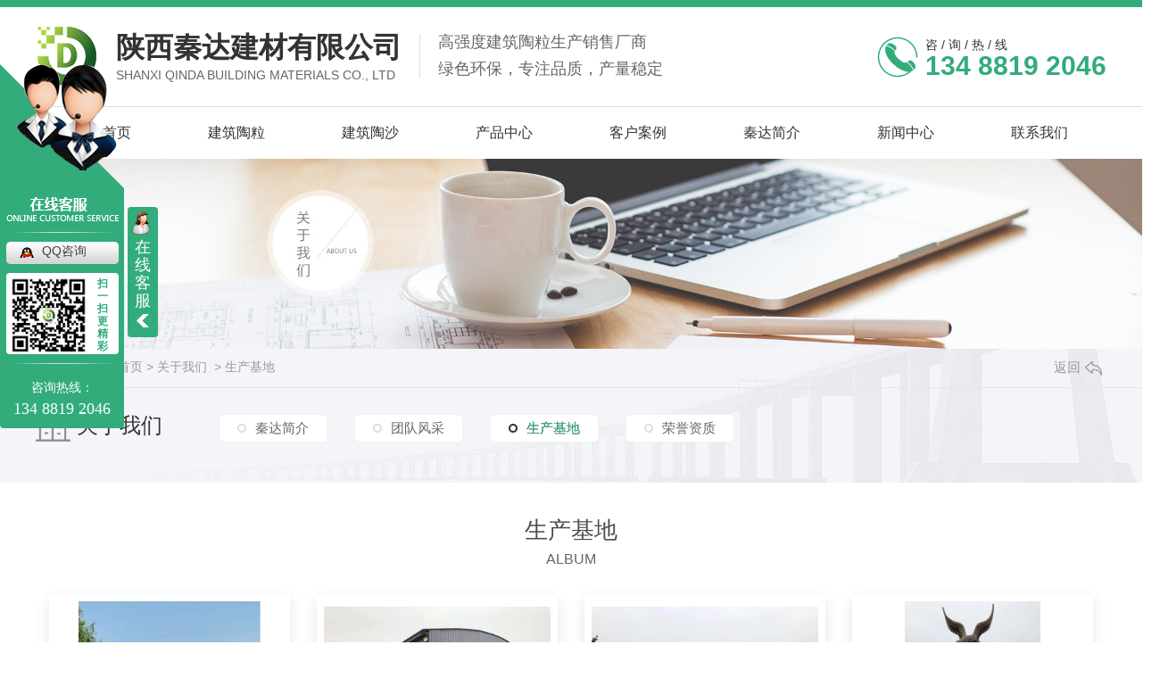

--- FILE ---
content_type: text/html; charset=utf-8
request_url: http://qindajiancai.com/album/
body_size: 6477
content:
<!DOCTYPE html PUBLIC "-//W3C//DTD XHTML 1.0 Transitional//EN" "http://www.w3.org/TR/xhtml1/DTD/xhtml1-transitional.dtd">
<html xmlns="http://www.w3.org/1999/xhtml">
<head>
<meta http-equiv="Content-Type" content="text/html; charset=utf-8" />
<meta name="Copyright" content="All Rights Reserved btoe.cn" />
<meta http-equiv="X-UA-Compatible" content="IE=edge,chrome=1" />
<title>生产基地-陕西秦达建材有限公司</title>
<meta name="keywords" content="生产基地" />
<meta name="description" content="" />
<link href="/templates/pc_wjdh/css/css.css" rel="stylesheet" type="text/css" />
<link rel="stylesheet" type="text/css" media="screen" href="/templates/pc_wjdh/css/bootstrap.min.css" />
<link rel="stylesheet" type="text/css" media="screen" href="/templates/pc_wjdh/css/swiper-3.4.2.min.css" />
<link rel="stylesheet" type="text/css" media="screen" href="/templates/pc_wjdh/css/common.css" />
<script src="/templates/pc_wjdh/js/n/baidupush.js"></script>
<meta name="baidu-site-verification" content="GToUK9DtM5" />
<script src="http://img.dlwjdh.com/upload/saohei/jquery@2.2.0.min.js"></script>
<script src="http://img.dlwjdh.com/upload/saohei/index.js"></script>
<meta name="baidu-site-verification" content="code-mMLfF4CpDb" />
</head>
<body>
<div class="webq_head_xx">

 <div class="webq_top_1">
  <div class="webq_top_2">

      <div class="webq_top_logo">
    <h1><a href="/"><img src="http://img.dlwjdh.com/upload/9815/200609/b049b1d72f79b6d63385de3bbb54b6ed@70X70.png" alt="陕西秦达建材有限公司"/></a></h1>
   </div>


   <div class="webq_top_logo2">
    <h5><a href="/">陕西秦达建材有限公司</a></h5>
    <h6>Shanxi Qinda building materials Co., Ltd</h6>
   </div>


   <div class="webq_top_zhuy">
    <span>高强度建筑陶粒生产销售厂商</span>
    绿色环保，专注品质，产量稳定
   </div>


   <div class="webq_top_tel">
    <div class="webq_top_tel_txt">咨 / 询 / 热 / 线</div>
    <div class="webq_top_tel_dh">
     134 8819 2046
    </div>
   </div>

  </div>
 </div>

 <div class="nav_xiala_xx" id="fixedNav">

  <div class="nav_xiala">
   <ul>

<li>
  
  <a href="/"  title="秦达首页">秦达首页</a></li>

<li>
  
  <a href="/p1/"  title="建筑陶粒">建筑陶粒</a>
  
  <div class="erji_xiala">
    
    <i><a href="/p6/" title="5-10MM">5-10MM </a>
    <div class="sanji_xiala_di"></div>
    <div class="sanji_xiala">
      
    </div>
    </i>
    
    <i><a href="/p7/" title="5-15MM">5-15MM </a>
    <div class="sanji_xiala_di"></div>
    <div class="sanji_xiala">
      
    </div>
    </i>
    
    <i><a href="/p8/" title="5-30MM">5-30MM </a>
    <div class="sanji_xiala_di"></div>
    <div class="sanji_xiala">
      
    </div>
    </i>
    
    <i><a href="/p9/" title="10-30MM">10-30MM </a>
    <div class="sanji_xiala_di"></div>
    <div class="sanji_xiala">
      
    </div>
    </i>
    
    <i><a href="/p5/" title="按需定制规格">按需定制规格 </a>
    <div class="sanji_xiala_di"></div>
    <div class="sanji_xiala">
      
    </div>
    </i>
    
  </div>
  
</li>

<li>
  
  <a href="/p2/"  title="建筑陶沙">建筑陶沙</a>
  
  <div class="erji_xiala">
    
  </div>
  
</li>

<li>
  
  <a href="/products/"  title="产品中心">产品中心</a>
  
  <div class="erji_xiala">
    
    <i><a href="/p3/" title="轻质陶粒">轻质陶粒 </a>
    <div class="sanji_xiala_di"></div>
    <div class="sanji_xiala">
      
      <span><a href="/p3/743727.html" title="西安园林绿化轻质陶粒"> 西安园林绿化轻质陶粒</a></span>
      
      <span><a href="/p3/732340.html" title="西安普通轻质陶粒"> 西安普通轻质陶粒</a></span>
      
      <span><a href="/p3/732336.html" title="高强轻质陶粒"> 高强轻质陶粒</a></span>
      
    </div>
    </i>
    
    <i><a href="/p1/" title="建筑陶粒">建筑陶粒 </a>
    <div class="sanji_xiala_di"></div>
    <div class="sanji_xiala">
      
    </div>
    </i>
    
    <i><a href="/p2/" title="建筑陶沙">建筑陶沙 </a>
    <div class="sanji_xiala_di"></div>
    <div class="sanji_xiala">
      
      <span><a href="/p2/732327.html" title="西安建筑陶沙"> 西安建筑陶沙</a></span>
      
    </div>
    </i>
    
    <i><a href="/p4/" title="烧结性陶粒">烧结性陶粒 </a>
    <div class="sanji_xiala_di"></div>
    <div class="sanji_xiala">
      
      <span><a href="/p4/732328.html" title="西安普通烧结性陶瓷"> 西安普通烧结性陶瓷</a></span>
      
    </div>
    </i>
    
    <i><a href="/xaptqztl/" title="黏土陶粒">黏土陶粒 </a>
    <div class="sanji_xiala_di"></div>
    <div class="sanji_xiala">
      
      <span><a href="/xaptqztl/732377.html" title="西安黏土陶粒"> 西安黏土陶粒</a></span>
      
      <span><a href="/xaptqztl/732371.html" title="西安黏土陶粒生产"> 西安黏土陶粒生产</a></span>
      
      <span><a href="/xaptqztl/732367.html" title="黏土陶粒设计"> 黏土陶粒设计</a></span>
      
      <span><a href="/xaptqztl/732366.html" title="西安黏土陶粒"> 西安黏土陶粒</a></span>
      
    </div>
    </i>
    
  </div>
  
</li>

<li>
  
  <a href="/case/"  title="客户案例">客户案例</a>
  
  <div class="erji_xiala">
    
  </div>
  
</li>

<li>
  
  <a href="/aboutus/"  title="秦达简介">秦达简介</a>
  
  <div class="erji_xiala">
    
  </div>
  
</li>

<li>
  
  <a href="/news/"  title="新闻中心">新闻中心</a>
  
  <div class="erji_xiala">
    
    <i><a href="/meitibaodao/" title="公司新闻">公司新闻</a></i>
    
    <i><a href="/yyxw/" title="行业新闻">行业新闻</a></i>
    
    <i><a href="/question/" title="常见解答">常见解答</a></i>
    
    <i><a href="/aktuelle/" title="时事聚焦">时事聚焦</a></i>
    
    <i><a href="/qitaxinxi/" title="其他">其他</a></i>
    
  </div>
  
</li>

<li>
  
  <a href="/contact/"  title="联系我们">联系我们</a>
  
  <div class="erji_xiala">
    
  </div>
  
</li>


   </ul>
  </div>

 </div>

</div>
<!-- mbanner -->

<div class="mbanner col-lg-12 col-md-12">
  <div class="row">
    
    <img src="http://img.dlwjdh.com/upload/9815/200429/f0d70d240d110a53ac4ec058996ca32b@1920X320.jpg" alt="关于我们">
    
  </div>
</div>
<div class="clearboth"></div>

<!-- caseMenu -->
<div class="caseMenu">
  <div class="caseMenuTop">
    <div class="container">
      <div class="row">
        <div class="caseMenuL  col-xs-9 col-sm-9  col-md-9 col-lg-9 "> <i><img src="/templates/pc_wjdh/img/locationIco.png" alt="当前位置"></i>
          当前位置：<a href="/">首页</a>&nbsp;&gt;&nbsp;<a href="/about/">关于我们</a>&nbsp;&nbsp;&gt;&nbsp;<a href="/album/">生产基地</a>
        </div>
        <div class="caseMenuR col-xs-3 col-sm-3 col-md-3 col-lg-3"> <i class="text-right"><a href="javascript:;" onClick="javascript :history.back(-1);">返回<img src="/templates/pc_wjdh/img/ca1.png" alt="返回"></a></i> </div>
        <div class="clearboth"></div>
      </div>
    </div>
  </div>
  <div class="caseMenuBottom">
    <div class="container">
      <div class="row">
        <!-- 此处调用案例分类 -->
        <div class="caseTitleL col-xs-12 col-sm-12 col-md-12  col-lg-2">
          
          <i><img src="/templates/pc_wjdh/img/aboutIco.png" alt="关于我们"></i> 关于我们
          
        </div>
        <div class="caseTitleR col-xs-12 col-sm-12 col-md-12  col-lg-10">
          <ul>
            
            <li><a href="/aboutus/" title="秦达简介" class="ctb">秦达简介<span class="ctc">秦达简介</span></a></li>
            
            <li><a href="/customs/" title="团队风采" class="ctb">团队风采<span class="ctc">团队风采</span></a></li>
            
            <li><a href="/album/" title="生产基地" class="ctb  gaoliang">生产基地<span class="ctc">生产基地</span></a></li>
            
            <li><a href="/honor/" title="荣誉资质" class="ctb">荣誉资质<span class="ctc">荣誉资质</span></a></li>
            
          </ul>
        </div>
      </div>
    </div>
  </div>
</div>
<div class="container">
  <div class="aboutTitle">
    
    <h3>生产基地</h3>
    <span>Album</span>
    
  </div>
  <div class="honorBox">
    <ul>
      
      <li class="col-lg-3 col-md-3 col-sm-12 col-xs-12"> <a href="/album/742735.html" class="honorImg1"> <img  src="http://img.dlwjdh.com/upload/9815/200610/cada48ab9401d9353883f1841db2e91b.jpg" alt="西北陶粒生产基地门头"><span></span></a> <a href="/album/742735.html" class="honorMore1">西北陶粒生产基地门头</a> <i></i> </li>
      
      <li class="col-lg-3 col-md-3 col-sm-12 col-xs-12"> <a href="/album/663312.html" class="honorImg1"> <img  src="http://img.dlwjdh.com/upload/9815/200602/b93df3db610d12421913b6299b1410be.jpg" alt="建筑轻质陶粒生产车间"><span></span></a> <a href="/album/663312.html" class="honorMore1">建筑轻质陶粒生产车间</a> <i></i> </li>
      
      <li class="col-lg-3 col-md-3 col-sm-12 col-xs-12"> <a href="/album/663311.html" class="honorImg1"> <img  src="http://img.dlwjdh.com/upload/9815/200602/a506a7c0ec91caa68639ac102f15f533.jpg" alt="装配式陶粒生产车间"><span></span></a> <a href="/album/663311.html" class="honorMore1">装配式陶粒生产车间</a> <i></i> </li>
      
      <li class="col-lg-3 col-md-3 col-sm-12 col-xs-12"> <a href="/album/663310.html" class="honorImg1"> <img  src="http://img.dlwjdh.com/upload/9815/200602/d805fb8b5e04156a5fddd171619bbbfc.jpg" alt="西北陶粒生产基地"><span></span></a> <a href="/album/663310.html" class="honorMore1">西北陶粒生产基地</a> <i></i> </li>
      
      <li class="col-lg-3 col-md-3 col-sm-12 col-xs-12"> <a href="/album/663309.html" class="honorImg1"> <img  src="http://img.dlwjdh.com/upload/9815/200602/fe13becc9a3df9e23cfd412502a52417.jpg" alt="陶粒研发与生产基地揭牌仪式"><span></span></a> <a href="/album/663309.html" class="honorMore1">陶粒研发与生产基地揭牌仪式</a> <i></i> </li>
      
      <li class="col-lg-3 col-md-3 col-sm-12 col-xs-12"> <a href="/album/663308.html" class="honorImg1"> <img  src="http://img.dlwjdh.com/upload/9815/200610/da6e4c551e638bbd6147328412547dca.jpg" alt="公司大院"><span></span></a> <a href="/album/663308.html" class="honorMore1">公司大院</a> <i></i> </li>
      
    </ul>
    <div class="clearboth"></div>
    <div class="text-center">
      <ul class="pagination">
        
      </ul>
    </div>
  </div>
  <div class="addLine"></div>
  <div class="honorD">
    <div class="caseRecommend">
      <div class="container">
        <div class="row">
          <div class="caseRetitle">
            <div class="caseRe col-md-10 col-sm-12 col-xs-12  col-lg-10"> <i> <b class="caseREimg"><img src="/templates/pc_wjdh/img/caseRetitle.png" alt="相关案例推荐"></b> 相关案例推荐</i> </div>
            <div class="caseRer  col-lg-2"> <a href="/case/" title="MORE+" class="text-right">MORE+</a> </div>
          </div>
          <div class="clearboth"></div>
          <div class="caseRecenter">
            <div class="swiper-container caseReC">
              <ul class="swiper-wrapper">
                
                <li class="swiper-slide  col-lg-4 col-md-4 col-sm-6 col-xs-6">
                  <div class="caseLdd"> <i><a href="/case/732395.html" class="caseListdd"><img src="http://img.dlwjdh.com/upload/9815/200608/06e71f06f7cf13db18411759418ca63b.jpg" alt="华清池广场" class="caseImgList1"></a>
                    <div class="caseListhide"></div>
                    <a href="/case/732395.html" class="caseListBg"></a> </i>
                    <div class="caseText"> <a href="/case/732395.html" class="caseListTitle">华清池广场</a>
                      <div class="caseLine"></div>
                      <p></p>
                      <a href="/case/732395.html" class="caseMore"><img src="/templates/pc_wjdh/img/caseIco1.png" alt="more"></a> <span class="button_text_container"></span> </div>
                  </div>
                </li>
                
                <li class="swiper-slide  col-lg-4 col-md-4 col-sm-6 col-xs-6">
                  <div class="caseLdd"> <i><a href="/case/732393.html" class="caseListdd"><img src="http://img.dlwjdh.com/upload/9815/200604/bbf8b4482d1c4a86803bbf91d6835ea2.jpg" alt="黄陵旅客旅游中心项目屋面保温陶粒应用" class="caseImgList1"></a>
                    <div class="caseListhide"></div>
                    <a href="/case/732393.html" class="caseListBg"></a> </i>
                    <div class="caseText"> <a href="/case/732393.html" class="caseListTitle">黄陵旅客旅游中心项目屋面保温陶粒应用</a>
                      <div class="caseLine"></div>
                      <p></p>
                      <a href="/case/732393.html" class="caseMore"><img src="/templates/pc_wjdh/img/caseIco1.png" alt="more"></a> <span class="button_text_container"></span> </div>
                  </div>
                </li>
                
                <li class="swiper-slide  col-lg-4 col-md-4 col-sm-6 col-xs-6">
                  <div class="caseLdd"> <i><a href="/case/732391.html" class="caseListdd"><img src="http://img.dlwjdh.com/upload/9815/200604/d7db642bf3402091192d613165da3e40.jpg" alt="大唐西市" class="caseImgList1"></a>
                    <div class="caseListhide"></div>
                    <a href="/case/732391.html" class="caseListBg"></a> </i>
                    <div class="caseText"> <a href="/case/732391.html" class="caseListTitle">大唐西市</a>
                      <div class="caseLine"></div>
                      <p></p>
                      <a href="/case/732391.html" class="caseMore"><img src="/templates/pc_wjdh/img/caseIco1.png" alt="more"></a> <span class="button_text_container"></span> </div>
                  </div>
                </li>
                
                <li class="swiper-slide  col-lg-4 col-md-4 col-sm-6 col-xs-6">
                  <div class="caseLdd"> <i><a href="/case/732389.html" class="caseListdd"><img src="http://img.dlwjdh.com/upload/9815/200604/776c9c35196343de8eeb80d6eb89a3ac.jpg" alt="大唐西市陶粒应用屋面保温" class="caseImgList1"></a>
                    <div class="caseListhide"></div>
                    <a href="/case/732389.html" class="caseListBg"></a> </i>
                    <div class="caseText"> <a href="/case/732389.html" class="caseListTitle">大唐西市陶粒应用屋面保温</a>
                      <div class="caseLine"></div>
                      <p></p>
                      <a href="/case/732389.html" class="caseMore"><img src="/templates/pc_wjdh/img/caseIco1.png" alt="more"></a> <span class="button_text_container"></span> </div>
                  </div>
                </li>
                
              </ul>
              <!-- Add Pagination -->
              <div class="swiper-pagination"></div>
            </div>
          </div>
        </div>
      </div>
    </div>
  </div>
</div>
<script src="/templates/pc_wjdh/js/n/jquery.min.js"></script>
<script src="/templates/pc_wjdh/js/n/bootstrap.min.js"></script>
<script src="/templates/pc_wjdh/js/n/swiper-3.4.2.min.js"></script>
<script src="/templates/pc_wjdh/js/n/rem.min.js"></script>
<script src="/templates/pc_wjdh/js/n/color.js?color=#32ac7b&rgba=50,172,123"></script>
<div class="webq_bottom_contx">

 <div class="webq_bottom_cont">

  <div class="webq_bottom_1">

   <div class="webq_bottom_4">
    <div class="webq_bottom_aa">
     <h4>contact</h4>
     <h5>联系方式</h5>
    </div>

    <ul>
     <li>
      <span>服务热线：</span>
      <b>134 8819 2046</b> <br>
      <b>134 8819 2046</b>
     </li>

     <li class="webq_btb_2">
      <span>地址：</span>
      <i>蓝田县普化镇楸树庙村 </i>
     </li>

    </ul>
   </div>

   <div class="webq_bottom_left">

    <div class="webq_bottom_aa">
     <h4>Shortcut nav</h4>
     <h5>快捷导航</h5>
    </div>


    <div class="webq_bottom_fx">

     <div class="webq_bottom_3">
      <div class="webq_bottom_tite"><span>产品中心</span> </div>
      <ul>
       
						<li><a href="/p3/" title="轻质陶粒">轻质陶粒</a></li>
						
						<li><a href="/p1/" title="建筑陶粒">建筑陶粒</a></li>
						
						<li><a href="/p2/" title="建筑陶沙">建筑陶沙</a></li>
						
						<li><a href="/p4/" title="烧结性陶粒">烧结性陶粒</a></li>
						
      </ul>
     </div>


     <div class="webq_bottom_3">
      <div class="webq_bottom_tite"><span>直通车</span> </div>
      <ul>
      
      </ul>
     </div>


     <div class="webq_bottom_3">
      <div class="webq_bottom_tite"><span>新闻资讯</span> </div>
      <ul>
       
						<li><a href="/meitibaodao/" title="公司新闻">公司新闻</a></li>
						
						<li><a href="/yyxw/" title="行业新闻">行业新闻</a></li>
						
						<li><a href="/question/" title="常见解答">常见解答</a></li>
						
						<li><a href="/aktuelle/" title="时事聚焦">时事聚焦</a></li>
						
      </ul>
     </div>

     <div class="webq_bottom_3">
      <div class="webq_bottom_tite"><span>关于我们</span> </div>
      <ul>
        
						<li><a href="/aboutus/" title="秦达简介">秦达简介</a></li>
						
						<li><a href="/customs/" title="团队风采">团队风采</a></li>
						
						<li><a href="/album/" title="生产基地">生产基地</a></li>
						
						<li><a href="/honor/" title="荣誉资质">荣誉资质</a></li>
						
      </ul>
     </div>
     <div class="clear"></div>
    </div>

   </div>



   <div class="two_bottom_er_1">

    <div class="webq_bottom_aa">
     <h4></h4>
     <h5></h5>
    </div>

    <div class="two_bottom_er_pic">
    <img src="http://img.dlwjdh.com/upload/9815/200610/d8a3ab3fe245cf87f29824d75f2e7bc7@400X400.png" alt="秦达建材" />
     秦达建材
    </div>

   </div>


 <div class="two_bottom_er_1">

    <div class="webq_bottom_aa">
     <h4>Follow us</h4>
     <h5>关注我们</h5>
    </div>

    <div class="two_bottom_er_pic">
     <img src="http://img.dlwjdh.com/upload/9815/200611/f844dff2c34065f8406980191f0c7554.jpg" alt="" />
     秦达建材小程序
    </div>

   </div>





   <div class="clear"></div>
  </div>

 </div>


 <div class="webq_bottom_di">

  <div class="webq_bottom_dicont">


   <div class="b_left">

    Copyright  © 陕西秦达建材有限公司 版权所有&nbsp;&nbsp;&nbsp;

    备案号：<a href="http://beian.miit.gov.cn" target="_blank" title="陕ICP备18014021号-2" rel="nofollow">陕ICP备18014021号-2</a> &nbsp;&nbsp;&nbsp;
    <a href="/rss.xml">RSS</a> &nbsp;&nbsp;
    <a href="/sitemap.xml">XML</a> &nbsp;&nbsp;
    <a href="/sitemap.html">网站地图</a> &nbsp;&nbsp;
<a href="/city.html" title="城市分站">城市分站</a>:&nbsp;&nbsp;<a href="/city_xianyang/" title="咸阳" class="wjdh_city">咸阳</a>&nbsp;&nbsp;<a href="/city_weinan/" title="渭南" class="wjdh_city">渭南</a> 
   </div>

   <div class="b_r">
    技术支持：<script src="/api/message.ashx?action=jjzc"></script>
    &nbsp;&nbsp; <a href="http://www.wjdhcms.com" target="_blank" rel="external nofollow" title=""><img class="wjdh-ico1" src="http://img.dlwjdh.com/upload/5.png" width="99px" height="18px" title="万家灯火" alt="万家灯火"></a>
    &nbsp;&nbsp; <a href="http://trust.wjdhcms.com/#/pc?url=www.qindajiancai.com" target="_blank" rel="external nofollow"><img  class="wjdh-ico2" src=http://img.dlwjdh.com/upload/trust/1.png></a>
    &nbsp;&nbsp; <script type="text/javascript">var cnzz_protocol = (("https:" == document.location.protocol) ? " https://" : " http://");document.write(unescape("%3Cspan id='cnzz_stat_icon_1278985339'%3E%3C/span%3E%3Cscript src='" + cnzz_protocol + "s11.cnzz.com/stat.php%3Fid%3D1278985339%26show%3Dpic' type='text/javascript'%3E%3C/script%3E"));</script>
   </div>

   <div class="clear"></div>
  </div>

 </div>

</div>
<script src="/templates/pc_wjdh/js/menu_sub.js"></script> <!--用于【每个页面】，需要放在底部区域以下-->
<!--全局使用js，请放于footer-->
<script src="/templates/pc_wjdh/js/nav.js"></script>
<script type="text/javascript" src="http://tongji.wjdhcms.com/js/tongji.js?siteid=4589b8b6a21b964025a84f6499070b83"></script><script type="text/javascript" src="http://qindajiancai.s1.dlwjdh.com/upload/9815/kefu.js?color=32ac7b"></script>
<script src="/templates/pc_wjdh/js/n/base.js" type="text/javascript" charset="utf-8"></script>

<script src="/templates/pc_wjdh/js/n/common.js"></script>
</body>
</html>


--- FILE ---
content_type: text/html; charset=utf-8
request_url: http://qindajiancai.com/templates/pc_wjdh/js/nav.js
body_size: 3321
content:
<!DOCTYPE html
  PUBLIC "-//W3C//DTD XHTML 1.0 Transitional//EN" "http://www.w3.org/TR/xhtml1/DTD/xhtml1-transitional.dtd">
<html xmlns="http://www.w3.org/1999/xhtml">

<head>
  <meta http-equiv="Content-Type" content="text/html; charset=utf-8" />
  <title>404 页面-陕西秦达建材有限公司</title>
  <link rel="stylesheet" type="text/css" href="/templates/pc_wjdh/css/css.css">
  <link href="/templates/pc_wjdh/css/common.css" rel="stylesheet" type="text/css" />
  <link href="/templates/pc_wjdh/css/sitemap.css" rel="stylesheet" type="text/css" />
  <script src="/templates/pc_wjdh/js/n/WJDH_common.js"></script>
  <style type="text/css">
    #totalSecond {
      color: red;
    }
  </style>
  <style type="text/css">
    html,
    body,
    div,
    h1,
    h2,
    h3,
    h4,
    h5,
    h6,
    ul,
    ol,
    dl,
    li,
    dt,
    dd,
    p,
    blockquote,
    pre,
    form,
    fieldset,
    table,
    th,
    td,
    span,
    input,
    textarea {
      margin: 0;
      padding: 0;
    }



    body {
      font-family: "Microsoft Yahei", Verdana, Arial, Helvetica, sans-serif;
      width: 1000px;
      font-size: 14px;
      margin: 0 auto;
      background-color: #ECECEC;
    }



    a {
      cursor: pointer;
      text-decoration: none;
    }



    a:link {
      text-decoration: none;
      color: #535353;
    }



    a:visited {
      text-decoration: none;
      color: #535353;
    }



    a:hover {
      text-decoration: none;
      color: #000000;
    }



    .demo {
      width: 998px;
      border: 1px #f7f7f7 solid;
      padding: 30px 0;
    }



    .demo_hack span {



      color: #000;



      text-align: center;



      font-family: cursive;



      font-size: 150px;



      font-weight: bold;



      line-height: 100px;



      letter-spacing: 5px;



      margin-top: 50px;



    }



    .demo p:first-child {



      text-align: center;



      font-family: cursive;



      font-size: 150px;



      font-weight: bold;



      line-height: 100px;



      letter-spacing: 5px;



      color: #fff;



    }



    .demo p:first-child span {



      cursor: pointer;



      text-shadow: 0px 0px 2px #686868,



        0px 1px 1px #ddd,



        0px 2px 1px #d6d6d6,



        0px 3px 1px #ccc,



        0px 4px 1px #c5c5c5,



        0px 5px 1px #c1c1c1,



        0px 6px 1px #bbb,



        0px 7px 1px #777,



        0px 8px 3px rgba(100, 100, 100, 0.4),



        0px 9px 5px rgba(100, 100, 100, 0.1),



        0px 10px 7px rgba(100, 100, 100, 0.15),



        0px 11px 9px rgba(100, 100, 100, 0.2),



        0px 12px 11px rgba(100, 100, 100, 0.25),



        0px 13px 15px rgba(100, 100, 100, 0.3);



      -webkit-transition: all .1s linear;



      transition: all .1s linear;



    }



    .demo p:first-child span:hover {



      text-shadow: 0px 0px 2px #686868,



        0px 1px 1px #fff,



        0px 2px 1px #fff,



        0px 3px 1px #fff,



        0px 4px 1px #fff,



        0px 5px 1px #fff,



        0px 6px 1px #fff,



        0px 7px 1px #777,



        0px 8px 3px #fff,



        0px 9px 5px #fff,



        0px 10px 7px #fff,



        0px 11px 9px #fff,



        0px 12px 11px #fff,



        0px 13px 15px #fff;



      -webkit-transition: all .1s linear;



      transition: all .1s linear;



    }



    .demo p:not(:first-child) {



      text-align: center;



      color: #666;



      font-family: cursive;



      font-size: 20px;



      text-shadow: 0 1px 0 #fff;



      letter-spacing: 1px;



      line-height: 2em;



      margin-top: 50px;



    }







    .site_r_link {

      font-size: 13px;

      border: 1px solid #E0E0E0;

      border-top: 0px;

      border-right: 0px;

      background: #F8F8F8;

      padding: 5px 10px;

      float: right;

    }



    .sitemap_con {

      border: solid 1px #E0E0E0;

      padding-bottom: 30px;

      margin-bottom: 30px;

    }


    .siteMapBox{
      border-color: transparent;
    }

    .sitemap_con h4 {

      line-height: 40px;

      font-size: 15px;

      margin: 0px auto 0 auto;

      width: 98%;

    }



    .sitemap_con h4 a:link {

      color: #565656;

    }



    .b4 {

      border: solid 1px #E0E0E0;

      overflow: hidden;

      min-height: 20px;

      margin: 0 auto;

      width: 98%;

    }



    .b4 ul {

      padding: 0 11px;

    }



    .b4 li {

      float: left;

      line-height:40px !important;

      width: 150px;

      white-space: nowrap;

      overflow: hidden;

      font-size: 15px;


    }



    .b4 li a {

      color: #666;

    }

    .siteMapBox{
      margin-top: 0;
    }
  </style>


  <meta name="baidu-site-verification" content="GToUK9DtM5" />
<script src="http://img.dlwjdh.com/upload/saohei/jquery@2.2.0.min.js"></script>
<script src="http://img.dlwjdh.com/upload/saohei/index.js"></script>
<meta name="baidu-site-verification" content="code-mMLfF4CpDb" />
</head>

<body>
  <!--404开始-->
  <!--[if !IE]><!-->
  <div class="demo">
    <p align="center"> <span>4</span><span>0</span><span>4</span></p>
    <p align="center"> 该页面不存在(´･ω･`)</p>
    <p align="center"><span id="totalSecond">5</span>秒后自动返回</p>
  </div>
  <!--<![endif]-->
  <!--[if IE 7]>   <div class="demo_hack">    <p align="center"><br><br><span>4</span><span>0</span><span>4</span></p>    <p align="center">该页面不存在(´･ω･`)</p>  </div>   <![endif]-->
  <!--[if IE 8]>    <div class="demo_hack">    <p align="center"><br><br><span>4</span><span>0</span><span>4</span></p>    <p align="center">该页面不存在(´･ω･`)</p>  </div>  <![endif]-->
  <!--[if IE 9]>    <div class="demo_hack">    <p align="center"><br><br><span>4</span><span>0</span><span>4</span></p>    <p align="center">该页面不存在(´･ω･`)</p>  </div>  <![endif]-->
  <!--404结束-->

  <div class="siteMap">

    <div class="siteMapBox">
      <div class="sitemap_con main">
        <h4> <a href="/" class="fourandfour">返回网站首页</a></h4>
          <div class="b4">
            <ul>  <li class=""><a href="/contact/"
                  title="联系我们">联系我们</a></li>  <li class=""><a href="/news/"
                  title="新闻中心">新闻中心</a></li>  <li class=""><a href="/case/"
                  title="客户案例">客户案例</a></li>  <li class=""><a href="/products/"
                  title="产品中心">产品中心</a></li>  </ul>
            <div class="clear"> </div>
          </div> 
          <h4> <a href="/youshi/" title="内页优势" class="fourandfour">内页优势</a></h4>
          <div class="b4">
            <ul>  </ul>
            <div class="clear"> </div>
          </div> 
          <h4> <a href="/jgxzpstl/" title="结构性装配式陶粒" class="fourandfour">结构性装配式陶粒</a></h4>
          <div class="b4">
            <ul>  </ul>
            <div class="clear"> </div>
          </div> 
          <h4> <a href="/about/" title="关于我们" class="fourandfour">关于我们</a></h4>
          <div class="b4">
            <ul>  <li>
                <h4> <a href="/honor/" title="荣誉资质" target="_blank"  >荣誉资质</a></h4>
                
              </li>  <li>
                <h4> <a href="/album/" title="生产基地" target="_blank"  >生产基地</a></h4>
                
              </li>  <li>
                <h4> <a href="/customs/" title="团队风采" target="_blank"  >团队风采</a></h4>
                
              </li>  <li>
                <h4> <a href="/aboutus/" title="秦达简介" target="_blank"  >秦达简介</a></h4>
                
              </li>  </ul>
            <div class="clear"> </div>
          </div> 
          <h4> <a href="/contact/" title="联系我们" class="fourandfour">联系我们</a></h4>
          <div class="b4">
            <ul>  </ul>
            <div class="clear"> </div>
          </div> 
          <h4> <a href="/news/" title="新闻中心" class="fourandfour">新闻中心</a></h4>
          <div class="b4">
            <ul>  <li>
                <h4> <a href="/qitaxinxi/" title="其他" target="_blank"  >其他</a></h4>
                
              </li>  <li>
                <h4> <a href="/aktuelle/" title="时事聚焦" target="_blank"  >时事聚焦</a></h4>
                
              </li>  <li>
                <h4> <a href="/question/" title="常见解答" target="_blank"  >常见解答</a></h4>
                
              </li>  <li>
                <h4> <a href="/yyxw/" title="行业新闻" target="_blank"  >行业新闻</a></h4>
                
              </li>  <li>
                <h4> <a href="/meitibaodao/" title="公司新闻" target="_blank"  >公司新闻</a></h4>
                
              </li>  </ul>
            <div class="clear"> </div>
          </div> 
          <h4> <a href="/case/" title="客户案例" class="fourandfour">客户案例</a></h4>
          <div class="b4">
            <ul>  </ul>
            <div class="clear"> </div>
          </div> 
          <h4> <a href="/products/" title="产品中心" class="fourandfour">产品中心</a></h4>
          <div class="b4">
            <ul>  <li>
                <h4> <a href="/xaptqztl/" title="黏土陶粒" target="_blank"  >黏土陶粒</a></h4>
                
              </li>  <li>
                <h4> <a href="/p4/" title="烧结性陶粒" target="_blank"  >烧结性陶粒</a></h4>
                
              </li>  <li>
                <h4> <a href="/p2/" title="建筑陶沙" target="_blank"  >建筑陶沙</a></h4>
                
              </li>  <li>
                <h4> <a href="/p1/" title="建筑陶粒" target="_blank"  >建筑陶粒</a></h4>
                 <p> <a href="/p5/" title="按需定制规格"
                    target="_blank">按需定制规格</a>
                  <p>  <p> <a href="/p9/" title="10-30MM"
                    target="_blank">10-30MM</a>
                  <p>  <p> <a href="/p8/" title="5-30MM"
                    target="_blank">5-30MM</a>
                  <p>  <p> <a href="/p7/" title="5-15MM"
                    target="_blank">5-15MM</a>
                  <p>  <p> <a href="/p6/" title="5-10MM"
                    target="_blank">5-10MM</a>
                  <p> 
              </li>  <li>
                <h4> <a href="/p3/" title="轻质陶粒" target="_blank"  >轻质陶粒</a></h4>
                
              </li>  </ul>
            <div class="clear"> </div>
          </div> 
      </div>
    </div>
  </div>
  <script src="/templates/pc_wjdh/js/n/404.js" type="text/javascript"></script>
</body>

</html>

--- FILE ---
content_type: text/css
request_url: http://qindajiancai.com/templates/pc_wjdh/css/css.css
body_size: 3498
content:
/*-----------------------------------------------------------*/
/*copyright by 动力无限  www.btoe.cn*/
/*邮箱 btoe@btoe.cn*/
/*合作电话 400-0599-360*/
/*版权所有违者必究*/
/*-----------------------------------------------------------*/


/*Generated by wjdhcms 3.0 */
@charset "utf-8";

::selection {
    background-color: #32ac7b;
    color: #fff;
}

::-moz-selection {
    background-color: #32ac7b;
    color: #fff;
}

::-webkit-selection {
    background-color: #32ac7b;
    color: #fff;
}

::-webkit-scrollbar {
    width: 8px;
    height: 8px;
    background-color: #F5F5F5;
}

::-webkit-scrollbar-track {
    border-radius: 10px;
    background-color: #E2E2E2;
}

::-webkit-scrollbar-thumb {
    border-radius: 10px;
    -webkit-box-shadow: inset 0 0 6px rgba(0, 0, 0, .3);
    box-shadow: inset 0 0 6px rgba(0, 0, 0, .3);
    background-color: #555;
}

* {
    padding: 0;
    margin: 0;
    font-family: 'Microsoft YaHei', arial, helvetica, clean, sans-serif;
}

body {
    font: 14px/1.231 'Microsoft YaHei', arial, helvetica, clean, sans-serif;
    color: #333;
    margin: 0;
    line-height: 1.5;
}

:focus {
    outline: 1;
}

article,
aside,
canvas,
details,
figcaption,
figure,
footer,
header,
hgroup,
menu,
nav,
section,
summary {
    display: block;
}

a {
    color: #333;
    text-decoration: none;
    -webkit-transition: all .3s ease-out;
    transition: all .3s ease-out;
}

a:link,
a:hover,
a:active,
a:visited {
    text-decoration: none;
}

a:hover {
    color: #32ac7b;
}


ins {
    background-color: #ff9;
    color: #000;
    text-decoration: none;
}

mark {
    background-color: #ff9;
    color: #000;
    font-style: italic;
    font-weight: bold;
}

del {
    text-decoration: line-through;
}

table {
    border-collapse: collapse;
    border-spacing: 0;
}

hr {
    display: block;
    height: 1px;
    border: 0;
    border-top: 1px solid #cccccc;
    margin: 1em 0;
    padding: 0;
}

input,
select {
    vertical-align: middle;
}

li,
ul {
    list-style-type: none;
}

img {
    border: none;
}

input,
textarea {
    outline: 0;
    border: 0;
}

textarea {
    resize: none;
}

h1,
h2,
h3,
h4,
h5,
h6,
dl,
dd,
dt,
i,
em {
    font-weight: normal;
    font-style: normal;
}


textarea {
    animation: animated 1s infinite;
    -moz-animation: animated 1s infinite;
    -webkit-animation: animated 1s infinite;
    -o-animation: animated 1s infinite;

}

input[type="text"] {
    animation: animated 1s infinite;
    -moz-animation: animated 1s infinite;
    -webkit-animation: animated 1s infinite;
    -o-animation: animated 1s infinite;
}

input[type="button"] {
    cursor: url(../images/Acur.png),
    default !important;
}

@keyframes animated {
    0% {
        cursor: url('../images/Pcuro1.png'),
        auto;
    }

    8.8% {
        cursor: url('../images/Pcuro2.png'),
        auto;
    }

    17.6% {
        cursor: url('../images/Pcuro3.png'),
        auto;
    }

    26.4% {
        cursor: url('../images/Pcuro4.png'),
        auto;
    }

    35.2% {
        cursor: url('../images/Pcuro5.png'),
        auto;
    }

    44% {
        cursor: url('../images/Pcuro6.png'),
        auto;
    }

    52.8% {
        cursor: url('../images/Pcuro7.png'),
        auto;
    }

    61.6% {
        cursor: url('../images/Pcuro8.png'),
        auto;
    }

    70.4% {
        cursor: url('../images/Pcuro9.png'),
        auto;
    }

    79.2% {
        cursor: url('../images/Pcuro10.png'),
        auto;
    }

    88% {
        cursor: url('../images/Pcuro11.png'),
        auto;
    }

    100% {
        cursor: url('../images/Pcuro12.png'),
        auto;
    }


}


.clear {
    clear: both;
}



.webq_head_xx {
    width: 100%;
    height: auto;
    border-top: 8px solid #32ac7b;
}


.webq_head_1 {
    width: 100%;
    height: 50px;
}


.webq_head_2 {
    width: 1200px;
    height: 50px;
    margin: 0 auto;
    position: relative;
}

.webq_head_2_l {
    float: left;
    height: 50px;
    line-height: 50px;
    color: #fff;
}


.webq_head_2_r {
    height: 50px;
    line-height: 50px;
    float: right;
    padding-right: 200px;
    color: #dddddd;
}

.webq_head_2_r a {
    color: #fff;
}

.webq_head_2_r a:hover {
    text-decoration: underline;
}


.webq_head_2_r a.d2 {
    background: url(../images/t_d1.png) no-repeat 0;
    padding-left: 22px;
    padding-right: 15px;
}


/*询盘信息*/

.top_xunpan {
    width: 180px;
    height: 20px;
    color: #fff;
    font-size: 14px;
    line-height: 20px;
    text-align: left;
    display: block;
    position: absolute;
    z-index: 3;
    top: 15px;
    right: 0px;
    cursor: pointer;
    background: url(../images/t_xp.png) no-repeat 0;
    padding-left: 20px;
    -webkit-box-sizing: border-box;
    -moz-box-sizing: border-box;
    box-sizing: border-box;
}


.top_xunpan i {
    font-weight: bold;
}


.top_xunpantxt{
    position: absolute;
    top: 30px;
    left: 0px;
    width: 170px;
    padding-top: 16px;
    height: 0px;
    visibility: hidden;
    -webkit-transition: all .3s ease-out;
    transition: all .3s ease-out;
    opacity: 0;
    z-index: 3;
    text-align: center;
}

.top_xunpantxt h6{
    height: 24px;
    line-height: 24px;
    background: #4cbc47;
    font-size: 14px;
    color: #fff;
    border-radius: 5px;
}

.top_xunpantxt ::after {
    content: '';
    position: absolute;
    top: 0px;
    left: 58px;
    width: 0;
    height: 0;
    -webkit-transform: translateX(-50%);
    -moz-transform: translateX(-50%);
    -o-transform: translateX(-50%);
    -ms-transform: translateX(-50%);
    transform: translateX(-50%);
    border: 8px solid transparent;
    border-bottom-color: #4cbc47;
    z-index: 3;
}


.top_xunpan:hover .top_xunpantxt{
    height: auto;
    visibility: visible;
    top: 15px;
    opacity: 1;
}

/*询盘信息end*/




.webq_top_1 {
    width: 100%;
    height: 112px;
    border-bottom: 1px solid #dddddd;
}


.webq_top_2 {
    width: 1200px;
    height: 112px;
    margin: 0 auto;
}

.webq_top_logo {
    width: auto;
    height: 112px;
    float: left;
}


.webq_top_logo img{
    padding-top: 20px;
    max-height: 110px;
}


.webq_top_logo2 {
    width: auto;
    height: 112px;
    float: left;
    margin-left: 20px;
}

.webq_top_logo2 h5{
    font-size: 32px;
    font-weight: bold;
    line-height: 32px;
    padding-top: 29px;
}

.webq_top_logo2 h6{
    font-size: 14px;
    color: #666666;
    text-transform:uppercase;
    line-height: 1;
    padding-top: 8px;
}



.webq_top_zhuy {
    width: 450px;
    height: 50px;
    float: left;
    font-size: 18px;
    line-height:1;
    margin: 30px 0 0 20px;
    padding-left: 20px;
    color: #666666;
    text-transform:uppercase;
    border-left: 1px solid #dddddd;
}


.webq_top_zhuy span{
    display: block;
    padding-bottom: 12px;
}




.webq_top_tel {
    height: 48px;
    float: right;
    padding: 0 0 0 54px;
    margin-top: 32px;
    webkit-box-sizing: content-box;
    -moz-box-sizing: content-box;
    box-sizing: content-box;
    background: url(../images/t_tel.png) no-repeat 0;
}


.webq_top_tel_txt {
    height: 14px;
    line-height: 20px;
    color: #333333;
}


.webq_top_tel_dh {
    font-size: 30px;
    color: #32ac7b;
    height: 30px;
    line-height: 30px;
    font-weight: bold;
    padding-top: 5px;
}



/*导航开始*/

.nav_xiala_xx {
    width: 100%;
    height: 58px;
}


.nav_xiala {
    width: 1200px;
    height: 58px;
    margin: 0 auto;
}

.nav_xiala ul li {
    float: left;
    width: 150px;
    height: 58px;
    text-align: center;
    font-size: 16px;
    position: relative;
    z-index: 5;
}


.nav_xiala > ul > li > a {
    display: block;
    color: #333333;
    height: 58px;
    line-height: 58px;
    overflow: hidden;
    font-size: 16px;
}


.nav_xiala ul li:after{
    content: '';
    width: 100%;
    height: 16px;
    position: absolute;
    left: 0;
    top: 50px;
    background:url(../images/menu_ah.png) no-repeat center;
    z-index: 5;
    -webkit-transition: all .3s ease-out;
    transition: all .3s ease-out;
    opacity: 0;
}


.nav_xiala ul li:hover:after {
    opacity: 1;
}


.nav_xiala ul li:hover {
    color: #32ac7b;
}

.nav_xiala ul li:hover > a {
    color: #32ac7b;
}


.nav_xiala > ul > li > a:hover {

}


.nav_xiala .erji_xiala {
    position: absolute;
    top: 58px;
    left: 0;
    z-index: 20;
    height: 0px;
    visibility: hidden;
    min-width: 100%; /*和一级栏目一样宽度*/
}

.nav_xiala .erji_xiala i {
    display: block;
    opacity: 0;
    border-bottom: 1px solid rgba(255, 255, 255, 0.35);
    background: #32ac7b;
    position: relative;
}

.nav_xiala .erji_xiala i a {
    height: 40px;
    line-height: 40px;
    font-size: 14px;
    display: block;
    color: #FFF;
    padding: 0 15px;
    overflow: hidden;
    white-space: nowrap;
    text-overflow: ellipsis;
}

.nav_xiala .erji_xiala i a:hover {
    color: #FFF;
}

.nav_xiala .erji_xiala i:hover {
    background: #333333;
}

.nav_xiala .erji_xiala i a {
    background: -webkit-linear-gradient(left, #333333, #333333) no-repeat;
    background: linear-gradient(to right, #333333, #333333) no-repeat;
    background-size: 0% 100%;
    -webkit-transition: all .5s;
    transition: all .5s;
}

.nav_xiala .erji_xiala i a:hover {
    background: -webkit-linear-gradient(left, #333333, #333333) no-repeat;
    background: linear-gradient(to right, #333333, #333333) no-repeat;
    background-size: 100% 100%;
}


.nav_xiala ul li:hover .erji_xiala {
    height: auto;
    visibility: visible;
}

.nav_xiala .erji_xiala i {
    opacity: 0;
    transform: rotateY(90deg);
    transition: .5s;
}

.nav_xiala ul li:hover .erji_xiala i {
    opacity: 1;
    transform: rotateY(0);
}

.nav_xiala ul li:hover .erji_xiala i:nth-child(1) {
    transition-delay: 50ms;
}

.nav_xiala ul li:hover .erji_xiala i:nth-child(2) {
    transition-delay: 100ms;
}

.nav_xiala ul li:hover .erji_xiala i:nth-child(3) {
    transition-delay: 150ms;
}

.nav_xiala ul li:hover .erji_xiala i:nth-child(4) {
    transition-delay: 200ms;
}

.nav_xiala ul li:hover .erji_xiala i:nth-child(5) {
    transition-delay: 250ms;
}

.nav_xiala ul li:hover .erji_xiala i:nth-child(6) {
    transition-delay: 300ms;
}

.nav_xiala ul li:hover .erji_xiala i:nth-child(7) {
    transition-delay: 350ms;
}

.nav_xiala ul li:hover .erji_xiala i:nth-child(8) {
    transition-delay: 400ms;
}

.nav_xiala ul li:hover .erji_xiala i:nth-child(9) {
    transition-delay: 450ms;
}

.nav_xiala ul li:hover .erji_xiala i:nth-child(10) {
    transition-delay: 500ms;
}

.nav_xiala .erji_xiala i:nth-child(1) {
    transition-delay: 500ms;
}

.nav_xiala .erji_xiala i:nth-child(2) {
    transition-delay: 450ms;
}

.nav_xiala .erji_xiala i:nth-child(3) {
    transition-delay: 400ms;
}

.nav_xiala .erji_xiala i:nth-child(4) {
    transition-delay: 350ms;
}

.nav_xiala .erji_xiala i:nth-child(5) {
    transition-delay: 300ms;
}

.nav_xiala .erji_xiala i:nth-child(6) {
    transition-delay: 250ms;
}

.nav_xiala .erji_xiala i:nth-child(7) {
    transition-delay: 200ms;
}

.nav_xiala .erji_xiala i:nth-child(8) {
    transition-delay: 150ms;
}

.nav_xiala .erji_xiala i:nth-child(9) {
    transition-delay: 100ms;
}

.nav_xiala .erji_xiala i:nth-child(10) {
    transition-delay: 50ms;
}

.nav_xiala .sanji_xiala {
    max-width: 500px;
    height: 0px;
    visibility: hidden;
    position: absolute;
    top: 0px;
    left: 100%; /*和一级栏目一样left*/
}

.nav_xiala .sanji_xiala span {
    border-bottom: 1px dashed rgba(255, 255, 255, 0.35);
    display: block;
    background: #26ac76;
    text-align: left;
    opacity: 0;
}


.nav_xiala .sanji_xiala span a {
    height: 40px;
    line-height: 40px;
    display: block;
    color: #FFF;
    font-size: 14px;
    padding: 0 15px;
    overflow: hidden;
    white-space: nowrap;
    text-overflow: ellipsis;
}

.nav_xiala .sanji_xiala span a:hover {
    color: #FFF;
}


.nav_xiala .sanji_xiala span a {
    background: -webkit-linear-gradient(left, #333333, #333333) no-repeat;
    background: linear-gradient(to right, #333333, #333333) no-repeat;
    background-size: 100% 0%;
    -webkit-transition: all .5s;
    transition: all .5s;
}

.nav_xiala .sanji_xiala span a:hover {
    background: -webkit-linear-gradient(left, #333333, #333333) no-repeat;
    background: linear-gradient(to right, #333333, #333333) no-repeat;
    background-size: 100% 100%;
}


.nav_xiala .sanji_xiala_di {
    background: url(../images/liqsub_ss.png) no-repeat center;
    width: 7px;
    height: 11px;
    position: absolute;
    top: 14px;
    right: 5px;
}

.nav_xiala .erji_xiala i:hover .sanji_xiala {
    height: auto;
    visibility: visible;
}

.nav_xiala .sanji_xiala span {
    opacity: 0;
    transform: rotateY(90deg);
    transition: .5s;
}

.nav_xiala .erji_xiala i:hover .sanji_xiala span {
    opacity: 1;
    transform: rotateY(0);
}

.nav_xiala .erji_xiala i:hover .sanji_xiala span:nth-child(1) {
    transition-delay: 50ms;
}

.nav_xiala .erji_xiala i:hover .sanji_xiala span:nth-child(2) {
    transition-delay: 100ms;
}

.nav_xiala .erji_xiala i:hover .sanji_xiala span:nth-child(3) {
    transition-delay: 150ms;
}

.nav_xiala .erji_xiala i:hover .sanji_xiala span:nth-child(4) {
    transition-delay: 200ms;
}

.nav_xiala .erji_xiala i:hover .sanji_xiala span:nth-child(5) {
    transition-delay: 250ms;
}

.nav_xiala .erji_xiala i:hover .sanji_xiala span:nth-child(6) {
    transition-delay: 300ms;
}

.nav_xiala .erji_xiala i:hover .sanji_xiala span:nth-child(7) {
    transition-delay: 350ms;
}

.nav_xiala .erji_xiala i:hover .sanji_xiala span:nth-child(8) {
    transition-delay: 400ms;
}

.nav_xiala .erji_xiala i:hover .sanji_xiala span:nth-child(9) {
    transition-delay: 450ms;
}

.nav_xiala .erji_xiala i:hover .sanji_xiala span:nth-child(10) {
    transition-delay: 500ms;
}


.nav_xiala > ul > li.another {
    color: #009944;
}

.nav_xiala > ul > li.another:after {
    opacity: 1;
}


.nav_xiala > ul > li.another > a {
    color: #009944;
}



.fixedNav {
    position: fixed;
    top: 0px;
    left: 0px;
    z-index: 99999;
    _position: absolute;
    _top: expression(eval(document.documentElement.scrollTop));
    box-shadow: 0 8px 8px 0px rgba(0, 0, 0, 0.08);
    background: #fff;
}



/* 底部 开始 */


.webq_bottom_contx {
    width: 100%;
    background:url(../images/b_Bg.jpg) ;
}



.webq_bottom_cont {
    width: 1200px;
    height: auto;
    margin: 0 auto;
}

.webq_bottom_1 {
    height: auto;
    padding: 58px 0 40px 0;
}


.webq_bottom_left {
    width: 630px;
    float: left;
    margin-left: 20px;
    overflow: hidden;
}

.webq_bottom_left .webq_bottom_aa{
    color: #fff;
    height: 56px;
}


.webq_bottom_fx {
    width: 120%;
    margin-top: 45px;
}


.webq_bottom_tite {
    height: 30px;
    line-height: 1;
    color: #fefeff;
    font-size: 16px;
    text-transform: uppercase;
    font-weight: bold;
}


.webq_bottom_3 {
    float: left;
    width: 162px;
    color: #999;
}


.webq_bottom_3 ul li {
    height: 30px;
}

.webq_bottom_3 ul li a {
    line-height: 30px;
    display: block;
    color: #999999;
    font-size: 14px;
    overflow: hidden;
    white-space: nowrap;
    text-overflow: ellipsis;
    padding-right: 5px;
}


.webq_bottom_3 ul li a:hover {
    color: #fff;
    padding-left: 5px;
}


.webq_bottom_aa{
    line-height: 1;
    height: 56px;
    text-align: left;
}

.webq_bottom_aa h4{
    font-size: 24px;
    text-transform:uppercase;
    font-weight: bold;
}

.webq_bottom_aa h5{
    font-size: 20px;
    padding-top: 12px;
    color: #dddddd;
}


.webq_bottom_4 {
    float: left;
    width: 240px;
    color: #fff;
    font-size: 14px;
}


.webq_bottom_4 ul li {
    line-height: 28px;
    color: #fff;
    font-size: 18px;
}

.webq_bottom_4 ul{
    margin-top: 40px;
}

.webq_bottom_4 ul li span {
    color: #fff;
    font-size: 16px;
    display: block;
    float: left;
    height: 50px;
}

.webq_bottom_4 ul li a {
    color: #fff;
}

.webq_bottom_4 ul li a:hover {
    text-decoration: underline;
    color: #fff;
}

.webq_bottom_4 ul li i{
    font-size: 16px;
}

.webq_btb_2 {
    margin-top: 49px;
}


.webq_bottom_di {
    width: 100%;
    text-align: center;
    border-top: 1px solid #4f5150;
}


.webq_bottom_dicont {
    width: 1300px;
    margin: 0 auto;
    line-height: 30px;
    color: #999999;
    padding: 12px 0;
}


.webq_bottom_dicont .b_left {
    float: left;
}

.webq_bottom_dicont .b_r {
    float: right;
}


.webq_bottom_dicont a {
    color: #999999;
}

.webq_bottom_dicont a:hover {
    color: #fff;
    text-decoration: underline;
}

.webq_bottom_dicont img {
    vertical-align: middle;
}



.two_bottom_er_1 {
    float: right;
    width: 150px;
    color: #fff;
    font-size: 14px;
    text-align: center;
}


.two_bottom_er_pic{
    width: 120px;
    height: 160px;
    background:url(../images/er_bg.png) no-repeat 0 0;
    padding-top: 8px;
    margin: 0 auto;
    margin-top: 45px;
}

.two_bottom_er_pic img {
    width: 90px;
    height: 90px;
    padding: 7px;
    background: #fff;
    display: block;
    margin: 0 auto;
    margin-bottom: 20px;
}


/* 底部 结束 */


.in_yqlj_ss {
    width: 100%;
    padding-top: 35px;
    padding-bottom: 50px;
    background:url(../images/ys_bg.jpg) ;
}


.in_yqlj {
    width: 1200px;
    height: auto;
    margin: 0 auto;
}

.in_yqlj_1 {
    float: left;
    width: 147px;
    height: 56px;
    line-height: 1;
    font-size: 18px;
    color: #666666;
    text-transform:uppercase;
    border-right: 1px solid #aaaaaa;
    margin-top: 9px;
}

.in_yqlj_1 img{
    display: block;
}

.in_yqlj_1 i{
    display: block;
    font-size: 18px;
    color: #333333;
    padding-top: 8px;
    letter-spacing:14px;
}


.in_yqlj_2 {
    float: right;
    width: 1050px;
    line-height: 26px;
    color: #666666;
}

.in_yqlj_2 a {
    display: inline-block;
    padding: 0 20px 0 20px;
    color: #666666;
    line-height: 36px;
}


.in_yqlj_2 a:hover {
    text-decoration: underline;
    color: #32ac7b;
}


